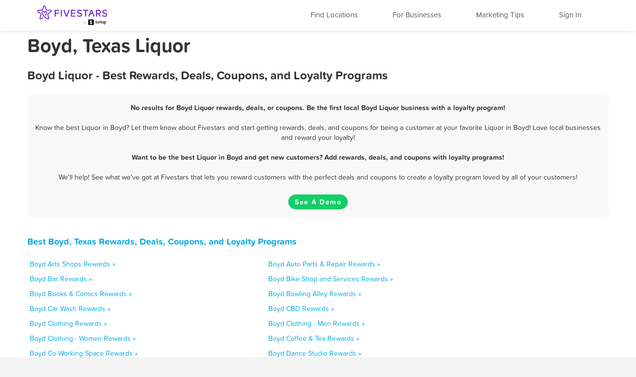

--- FILE ---
content_type: text/html; charset=utf-8
request_url: https://www.fivestars.com/business/tx/boyd/liquor/
body_size: 5060
content:
<!DOCTYPE html>
<html lang="en" xmlns:fb="http://ogp.me/ns/fb#">
  <head>
    <title>Boyd, Texas Liquor - Best Rewards, Deals, and Coupons - Loyalty Programs - Fivestars</title>
    
      <meta http-equiv="X-UA-Compatible" content="IE=edge" />
      <meta charset="utf-8"/>
      
      <meta name="viewport" content="user-scalable=yes, width=device-width, initial-scale=1.0, maximum-scale=5"/>
      
      <meta name="apple-mobile-web-app-capable" content="yes" />
      <meta name="author" content="Fivestars Loyalty, Inc."/>
      <meta name="title" content="Boyd, Texas Liquor - Best Rewards, Deals, and Coupons - Loyalty Programs - Fivestars"/>
      <meta name="description" content="A complete list of all the best Boyd Liquor rewards, deals, coupons in Boyd, Texas from Fivestars loyalty programs. Fivestars is the nation’s best customer loyalty program and customer rewards program. Love local businesses and reward your loyalty!"/>
      <meta property="og:title" content="A complete list of all the best Boyd Liquor rewards, deals, coupons in Boyd, Texas from Fivestars loyalty programs. Fivestars is the nation’s best customer loyalty program and customer rewards program. Love local businesses and reward your loyalty!" />
      <meta property="og:url" content="https://www.fivestars.com/business/tx/boyd/liquor/" />
      <meta property="og:image" content="https://loyalty-static.fivestars.com/7e55934736b7f4746b86c550bc36b7ba638d43fc/images/www/og-image.png"/>
      <meta name="msvalidate.01" content="7B45BA29A7457E7FB609A339778C1D17" />
    
    
      <script type="text/javascript">
        var STATIC_URL = 'https://loyalty-static.fivestars.com/7e55934736b7f4746b86c550bc36b7ba638d43fc/';
        var COMPANY_NAME = 'FiveStars';
        var COMPANY_SHORT_URL = 'fivestars.com';
        var COMPANY_NAME_DISPLAY = 'Fivestars';
        var FIVESTARS_NAME = 'FiveStars';
        var SALES_PHONE = '844-893-1456';
        var SALES_BUSINESS_REGISTER_URL = 'https://www.sumup.com/en-us/loyalty-program/';
        var IE8 = false;
        var RECAPTCHA_V2_PUBLIC_KEY = '6LfJcHQUAAAAAPzs41sC_HNaoLms2ylxtM7W8iBJ';
        var JUMP_TO = '';
        var SECURE_WEB_DOMAIN = 'https://www.fivestars.com/';
        var MAPBOX_ACCESS_TOKEN = 'pk.eyJ1IjoiY2hzaWVoIiwiYSI6Ik1leDh4ZHMifQ.lARBGp6YDKllzav3Qb4cBw';
        var MAPBOX_MAP_ID = 'chsieh/ck8rzg3mn0hcf1inwsq0nfax6';
        var IS_LOCAL = 'False';
      </script>
    
    

          <!-- Google Tag Manager -->
    <script>(function(w,d,s,l,i){w[l]=w[l]||[];w[l].push({'gtm.start':
    new Date().getTime(),event:'gtm.js'});var f=d.getElementsByTagName(s)[0],
    j=d.createElement(s),dl=l!='dataLayer'?'&l='+l:'';j.async=true;j.src=
    'https://www.googletagmanager.com/gtm.js?id='+i+dl;f.parentNode.insertBefore(j,f);
    })(window,document,'script','dataLayer','GTM-T7CJQ8');</script>
    <!-- End Google Tag Manager -->

      <!-- Mixpanel -->
      <!-- start Mixpanel -->
      <script type="text/javascript">
      window.mixpanel = {
        track: function(){},
        track_forms: function(){},
        track_links: function(){},
        register: function(){},
      }
      </script>
      <!-- end Mixpanel -->
    

    
<meta name="google" content="notranslate" />
<!-- meta name="fragment" content="!" -->

<link rel="canonical" href="https://www.fivestars.com/business/tx/boyd/liquor/"/>





<script type="text/javascript" src="https://loyalty-static.fivestars.com/7e55934736b7f4746b86c550bc36b7ba638d43fc/js/link_phone.js?1778ac45"></script>



<script type="text/javascript" src="https://loyalty-static.fivestars.com/7e55934736b7f4746b86c550bc36b7ba638d43fc/js/reward_info_jinja2.js?4cda847a"></script>



<link rel="stylesheet" href="https://loyalty-static.fivestars.com/7e55934736b7f4746b86c550bc36b7ba638d43fc/css/business_directory.css?dc88a177"/>




    
      <!-- Typekit fonts -->
      <script type="text/javascript" src="https://use.typekit.com/pae0xgm.js"></script>
      <script type="text/javascript">try{Typekit.load();}catch(e){}</script>
    

    
      <!-- Le fav and touch icons -->
      
      <link rel="shortcut icon" href="https://loyalty-static.fivestars.com/7e55934736b7f4746b86c550bc36b7ba638d43fc/images/www/favicon.ico">
      <link rel="icon" type="image/png" href="https://loyalty-static.fivestars.com/7e55934736b7f4746b86c550bc36b7ba638d43fc/images/www/favicon-32x32.png" sizes="32x32">
      <link rel="icon" type="image/png" href="https://loyalty-static.fivestars.com/7e55934736b7f4746b86c550bc36b7ba638d43fc/images/www/favicon-16x16.png" sizes="16x16">

      <link rel="apple-touch-icon" href="https://loyalty-static.fivestars.com/7e55934736b7f4746b86c550bc36b7ba638d43fc/images/www/touch-icon100x100.png">

      <link rel="apple-touch-icon-precomposed" href="https://loyalty-static.fivestars.com/7e55934736b7f4746b86c550bc36b7ba638d43fc/images/www/touch-icon100x100.png">

      <!-- iPhone(first generation or 2G), iPhone 3G, iPhone 3GS -->
      <link rel="apple-touch-icon" sizes="57x57" href="https://loyalty-static.fivestars.com/7e55934736b7f4746b86c550bc36b7ba638d43fc/images/www/touch-icon57x57.png">
      <!-- iPad and iPad mini @1x -->
      <link rel="apple-touch-icon" sizes="76x76" href="https://loyalty-static.fivestars.com/7e55934736b7f4746b86c550bc36b7ba638d43fc/images/www/touch-icon76x76.png">
      <!-- iPhone 4, iPhone 4s, iPhone 5, iPhone 5c, iPhone 5s, iPhone 6, iPhone 6s -->
      <link rel="apple-touch-icon" sizes="120x120" href="https://loyalty-static.fivestars.com/7e55934736b7f4746b86c550bc36b7ba638d43fc/images/www/touch-icon120x120.png">
      <!-- iPad and iPad mini @2x -->
      <link rel="apple-touch-icon" sizes="152x152" href="https://loyalty-static.fivestars.com/7e55934736b7f4746b86c550bc36b7ba638d43fc/images/www/touch-icon152x152.png">
      <!-- iPad Pro -->
      <link rel="apple-touch-icon" sizes="167x167" href="https://loyalty-static.fivestars.com/7e55934736b7f4746b86c550bc36b7ba638d43fc/images/www/touch-icon167x167.png">
      <!-- iPhone 6 Plus and iPhone 6s Plus -->
      <link rel="apple-touch-icon" sizes="180x180" href="https://loyalty-static.fivestars.com/7e55934736b7f4746b86c550bc36b7ba638d43fc/images/www/touch-icon180x180.png">
      <!-- Android Devices High Resolution -->
      <link rel="icon" sizes="192x192" href="https://loyalty-static.fivestars.com/7e55934736b7f4746b86c550bc36b7ba638d43fc/images/www/touch-icon192x192.png">
      <!-- Android Devices Normal Resolution -->
      <link rel="icon" sizes="128x128" href="https://loyalty-static.fivestars.com/7e55934736b7f4746b86c550bc36b7ba638d43fc/images/www/touch-icon128x128.png">
      
    

    
    
  </head>

  <body>
  

    

    
      <!-- Google Tag Manager (noscript) -->
<noscript><iframe src="https://www.googletagmanager.com/ns.html?id=GTM-T7CJQ8"
height="0" width="0" style="display:none;visibility:hidden"></iframe></noscript>
<!-- End Google Tag Manager (noscript) -->

    

    <div id="fb-root"></div>
    
    <div class="navbar navbar-fixed-top">
        <div class="navbar-inner">
          <div class="container">
          <a class="nav brand pull-left" href="/">
            <img alt="Fivestars" src="https://loyalty-static.fivestars.com/7e55934736b7f4746b86c550bc36b7ba638d43fc/images/www/logo.svg"/>
          </a>
          <div class="nav pull-right nav-box">
            <button type="button" class="btn btn-navbar" data-toggle="collapse" data-target=".nav-collapse" aria-label="Menu">
              <span class="icon-bar"></span>
              <span class="icon-bar"></span>
              <span class="icon-bar"></span>
            </button>
            <div class="nav-collapse collapse pull-right">
              <ul class="nav pull-right">
                <li class="list fs-nav-list"><a href="/locations/" id="find-location-btn">Find Locations</a></li>
                <script type="text/javascript">
                  mixpanel.track_links("#find-location-btn", "Clicked - Find Locations", {'referrer': window.location.href});
                </script>
                

                <li class="list fs-nav-list"><a href="/referral/" id="for-business-btn">For Businesses</a></li>
                <script type="text/javascript">
                  mixpanel.track_links("#for-business-btn", "Clicked - For Businesses", {'referrer': window.location.href});
                </script>
                <li class="list fs-nav-list"><a href="https://www.sumup.com/en-us/business-guide/" id="get-marketing-tips-btn" target="_blank" rel="noopener" title="Marketing Tips and Blog" alt="Marketing Tips and Blog">Marketing Tips</a></li>
                <script type="text/javascript">
                  mixpanel.track_links("#get-marketing-tips-btn", "Clicked - Get Marketing Tips", {'referrer': window.location.href});
                </script>
                
                <li class="list fs-nav-list">
                
                <a href="/accounts/login/">Sign In</a>
                
                </li>
                
                <li class="dropdown hidden-phone">
                
                </li>
              </ul>
            </div>
          </div>
        </div>
      </div>
    </div>
    

    <div class="content ie-content">
      
      
<div class="container business-directory">
  <h1>Boyd, Texas Liquor</h1>
  <div class="row">
    <h2>Boyd Liquor - Best Rewards, Deals, Coupons, and Loyalty Programs</h2>
    <ul class="business-directory business-list">
      
      
      
      
      
      
      
      
    </ul>
    
      <div class="findout-container-fs">
        <div class="findout-text">
          
          <span class="business-directory-no-results">
            No results for Boyd Liquor rewards, deals, or coupons. Be the first local Boyd Liquor business with a loyalty program!
          </span>
          <br><br>
          
          Know the best Liquor in Boyd? Let them know about Fivestars and start getting rewards, deals, and coupons for being a customer at your favorite Liquor in Boyd! Love local businesses and reward your loyalty!
          <br><br>
          <span class="business-directory-no-results">
          Want to be the best Liquor in Boyd and get new customers? Add rewards, deals, and coupons with loyalty programs!</span>
          <br><br>
          We'll help! See what we've got at Fivestars that lets you reward customers with the perfect deals and coupons to create a loyalty program loved by all of your customers!
        </div>
        <div class="findout-contact-text">
          <br>
          <a class="findout-info btn fivestars-button" href="https://www.sumup.com/en-us/loyalty-program/"  alt="See a Demo and Learn More About Fivestars" title="See a Demo and Learn More About Fivestars" target="_blank" rel="nofollow noopener">See A Demo</a>
        </div>
      </div>
  </div>


  <div class="business-type-list business-directory-container">
    <h3>
     <a href="/business/tx/boyd/">
      Best Boyd, Texas Rewards, Deals, Coupons, and Loyalty Programs
    </a>
    </h3>
    <ul class="business-type-list">
    
    <li class="business-type-list business-type-list-tile span5">
      <a href="/business/tx/boyd/arts-shops/">
        Boyd Arts Shops Rewards &raquo;
      </a>
    </li>
    
    <li class="business-type-list business-type-list-tile span5">
      <a href="/business/tx/boyd/auto-parts-repair/">
        Boyd Auto Parts & Repair Rewards &raquo;
      </a>
    </li>
    
    <li class="business-type-list business-type-list-tile span5">
      <a href="/business/tx/boyd/bar/">
        Boyd Bar Rewards &raquo;
      </a>
    </li>
    
    <li class="business-type-list business-type-list-tile span5">
      <a href="/business/tx/boyd/bike-shop-and-services/">
        Boyd Bike Shop and Services Rewards &raquo;
      </a>
    </li>
    
    <li class="business-type-list business-type-list-tile span5">
      <a href="/business/tx/boyd/books-comics/">
        Boyd Books & Comics Rewards &raquo;
      </a>
    </li>
    
    <li class="business-type-list business-type-list-tile span5">
      <a href="/business/tx/boyd/bowling-alley/">
        Boyd Bowling Alley Rewards &raquo;
      </a>
    </li>
    
    <li class="business-type-list business-type-list-tile span5">
      <a href="/business/tx/boyd/car-wash/">
        Boyd Car Wash Rewards &raquo;
      </a>
    </li>
    
    <li class="business-type-list business-type-list-tile span5">
      <a href="/business/tx/boyd/cbd/">
        Boyd CBD Rewards &raquo;
      </a>
    </li>
    
    <li class="business-type-list business-type-list-tile span5">
      <a href="/business/tx/boyd/clothing/">
        Boyd Clothing Rewards &raquo;
      </a>
    </li>
    
    <li class="business-type-list business-type-list-tile span5">
      <a href="/business/tx/boyd/clothing-men/">
        Boyd Clothing - Men Rewards &raquo;
      </a>
    </li>
    
    <li class="business-type-list business-type-list-tile span5">
      <a href="/business/tx/boyd/clothing-women/">
        Boyd Clothing - Women Rewards &raquo;
      </a>
    </li>
    
    <li class="business-type-list business-type-list-tile span5">
      <a href="/business/tx/boyd/coffee-tea/">
        Boyd Coffee & Tea Rewards &raquo;
      </a>
    </li>
    
    <li class="business-type-list business-type-list-tile span5">
      <a href="/business/tx/boyd/co-working-space/">
        Boyd Co-Working Space Rewards &raquo;
      </a>
    </li>
    
    <li class="business-type-list business-type-list-tile span5">
      <a href="/business/tx/boyd/dance-studio/">
        Boyd Dance Studio Rewards &raquo;
      </a>
    </li>
    
    <li class="business-type-list business-type-list-tile span5">
      <a href="/business/tx/boyd/desserts/">
        Boyd Desserts Rewards &raquo;
      </a>
    </li>
    
    <li class="business-type-list business-type-list-tile span5">
      <a href="/business/tx/boyd/dry-cleaning-and-laundry/">
        Boyd Dry Cleaning and Laundry Rewards &raquo;
      </a>
    </li>
    
    <li class="business-type-list business-type-list-tile span5">
      <a href="/business/tx/boyd/firearms-and-ammunition/">
        Boyd Firearms and Ammunition Rewards &raquo;
      </a>
    </li>
    
    <li class="business-type-list business-type-list-tile span5">
      <a href="/business/tx/boyd/flowers-gifts/">
        Boyd Flowers & Gifts Rewards &raquo;
      </a>
    </li>
    
    <li class="business-type-list business-type-list-tile span5">
      <a href="/business/tx/boyd/gaming-parlor/">
        Boyd Gaming Parlor Rewards &raquo;
      </a>
    </li>
    
    <li class="business-type-list business-type-list-tile span5">
      <a href="/business/tx/boyd/golf-course/">
        Boyd Golf Course Rewards &raquo;
      </a>
    </li>
    
    <li class="business-type-list business-type-list-tile span5">
      <a href="/business/tx/boyd/grocery-store/">
        Boyd Grocery Store Rewards &raquo;
      </a>
    </li>
    
    <li class="business-type-list business-type-list-tile span5">
      <a href="/business/tx/boyd/gym/">
        Boyd Gym Rewards &raquo;
      </a>
    </li>
    
    <li class="business-type-list business-type-list-tile span5">
      <a href="/business/tx/boyd/haircuts/">
        Boyd Haircuts Rewards &raquo;
      </a>
    </li>
    
    <li class="business-type-list business-type-list-tile span5">
      <a href="/business/tx/boyd/hair-removal/">
        Boyd Hair Removal Rewards &raquo;
      </a>
    </li>
    
    <li class="business-type-list business-type-list-tile span5">
      <a href="/business/tx/boyd/home-cleaning/">
        Boyd Home Cleaning Rewards &raquo;
      </a>
    </li>
    
    <li class="business-type-list business-type-list-tile span5">
      <a href="/business/tx/boyd/home-goods/">
        Boyd Home Goods Rewards &raquo;
      </a>
    </li>
    
    <li class="business-type-list business-type-list-tile span5">
      <a href="/business/tx/boyd/home-repair/">
        Boyd Home repair Rewards &raquo;
      </a>
    </li>
    
    <li class="business-type-list business-type-list-tile span5">
      <a href="/business/tx/boyd/hookah-bar/">
        Boyd Hookah Bar Rewards &raquo;
      </a>
    </li>
    
    <li class="business-type-list business-type-list-tile span5">
      <a href="/business/tx/boyd/hotels/">
        Boyd Hotels Rewards &raquo;
      </a>
    </li>
    
    <li class="business-type-list business-type-list-tile span5">
      <a href="/business/tx/boyd/juice-smoothies/">
        Boyd Juice & Smoothies Rewards &raquo;
      </a>
    </li>
    
    <li class="business-type-list business-type-list-tile span5">
      <a href="/business/tx/boyd/liquor/">
        Boyd Liquor Rewards &raquo;
      </a>
    </li>
    
    <li class="business-type-list business-type-list-tile span5">
      <a href="/business/tx/boyd/makeup-blow-dry/">
        Boyd Makeup / Blow-dry Rewards &raquo;
      </a>
    </li>
    
    <li class="business-type-list business-type-list-tile span5">
      <a href="/business/tx/boyd/massage/">
        Boyd Massage Rewards &raquo;
      </a>
    </li>
    
    <li class="business-type-list business-type-list-tile span5">
      <a href="/business/tx/boyd/medical-spa/">
        Boyd Medical Spa Rewards &raquo;
      </a>
    </li>
    
    <li class="business-type-list business-type-list-tile span5">
      <a href="/business/tx/boyd/mobile-phone/">
        Boyd Mobile Phone Rewards &raquo;
      </a>
    </li>
    
    <li class="business-type-list business-type-list-tile span5">
      <a href="/business/tx/boyd/nail-salon/">
        Boyd Nail Salon Rewards &raquo;
      </a>
    </li>
    
    <li class="business-type-list business-type-list-tile span5">
      <a href="/business/tx/boyd/nightclub/">
        Boyd Nightclub Rewards &raquo;
      </a>
    </li>
    
    <li class="business-type-list business-type-list-tile span5">
      <a href="/business/tx/boyd/nutrition/">
        Boyd Nutrition Rewards &raquo;
      </a>
    </li>
    
    <li class="business-type-list business-type-list-tile span5">
      <a href="/business/tx/boyd/other/">
        Boyd Other Rewards &raquo;
      </a>
    </li>
    
    <li class="business-type-list business-type-list-tile span5">
      <a href="/business/tx/boyd/pet-services/">
        Boyd Pet Services Rewards &raquo;
      </a>
    </li>
    
    <li class="business-type-list business-type-list-tile span5">
      <a href="/business/tx/boyd/pet-stores/">
        Boyd Pet Stores Rewards &raquo;
      </a>
    </li>
    
    <li class="business-type-list business-type-list-tile span5">
      <a href="/business/tx/boyd/pharmacy/">
        Boyd Pharmacy Rewards &raquo;
      </a>
    </li>
    
    <li class="business-type-list business-type-list-tile span5">
      <a href="/business/tx/boyd/piercing-tattoo/">
        Boyd Piercing & Tattoo Rewards &raquo;
      </a>
    </li>
    
    <li class="business-type-list business-type-list-tile span5">
      <a href="/business/tx/boyd/pool-hall/">
        Boyd Pool Hall Rewards &raquo;
      </a>
    </li>
    
    <li class="business-type-list business-type-list-tile span5">
      <a href="/business/tx/boyd/recreation-center/">
        Boyd Recreation Center Rewards &raquo;
      </a>
    </li>
    
    <li class="business-type-list business-type-list-tile span5">
      <a href="/business/tx/boyd/restaurant/">
        Boyd Restaurant Rewards &raquo;
      </a>
    </li>
    
    <li class="business-type-list business-type-list-tile span5">
      <a href="/business/tx/boyd/spa/">
        Boyd Spa Rewards &raquo;
      </a>
    </li>
    
    <li class="business-type-list business-type-list-tile span5">
      <a href="/business/tx/boyd/sporting-goods/">
        Boyd Sporting Goods Rewards &raquo;
      </a>
    </li>
    
    <li class="business-type-list business-type-list-tile span5">
      <a href="/business/tx/boyd/tanning/">
        Boyd Tanning Rewards &raquo;
      </a>
    </li>
    
    <li class="business-type-list business-type-list-tile span5">
      <a href="/business/tx/boyd/tobacco-shop/">
        Boyd Tobacco Shop Rewards &raquo;
      </a>
    </li>
    
    <li class="business-type-list business-type-list-tile span5">
      <a href="/business/tx/boyd/toy-store/">
        Boyd Toy Store Rewards &raquo;
      </a>
    </li>
    
    <li class="business-type-list business-type-list-tile span5">
      <a href="/business/tx/boyd/travel-services/">
        Boyd Travel services Rewards &raquo;
      </a>
    </li>
    
    <li class="business-type-list business-type-list-tile span5">
      <a href="/business/tx/boyd/vape-shop/">
        Boyd Vape Shop Rewards &raquo;
      </a>
    </li>
    
    <li class="business-type-list business-type-list-tile span5">
      <a href="/business/tx/boyd/video-games/">
        Boyd Video Games Rewards &raquo;
      </a>
    </li>
    
    </ul>
  </div>
  <div class="business-directory-backlink">
    <h3>
      <a href="/business/tx/boyd/">
        &laquo; All Boyd, Texas Rewards, Deals, Coupons, and Loyalty Programs
      </a>
    </h3>
  </div>
</div>

    </div>

    
    

    
    <!-- Footer -->
    <div class="footer">
      <div class="footer-background">
  <div class="footer-container">
    <div class="footer-top-row">
      
      
    </div>
    <div class="footer-middle-row">
      
      <div class="footer-for-businesses">
        
        <div><a href="/referral/" class="emphasized">For Businesses</a></div>
        <div><a href="/referral/loyalty/" target="_blank">Why Loyalty</a></div>
        <div><a href="/referral/how-it-works/" target="_blank">How It Works</a></div>
        <div><a href="/products/">Our Products</a></div>
        <div><a href="/referral/pricing/">Pricing</a></div>
        <div><a href="https://www.fivestars.com/enterprise/" title="Enterprise Loyalty Program & Franchise Loyalty Program" alt="Enterprise Loyalty Program & Franchise Loyalty Program">Enterprise & Franchise</a></div>
        <div><a href="https://www.sumup.com/en-us/business-guide/" target="_blank" rel="noopener" alt="Marketing Tips and Blog" title="Marketing Tips and Blog">Marketing Tips</a></div>
        <div><a href="https://dashboard.fivestars.com/" target="_blank" rel="noopener" alt="Merchant Dashboard and Analytics" title="Merchant Dashboard and Analytics">Merchant Dashboard</a></div>
        <div><a href="/support/" target="_blank" rel="noopener" alt="Support and Customer Service" title="Support and Customer Service">Support</a></div>
        
      </div>
      <div class="footer-for-consumers">
        
        <div><a href="/" class="emphasized">For Members</a></div><!-- TODO figure this out -->
        <div><a href="/accounts/login/">Sign In</a></div>
        <div><a href="https://www.fivestars.com/locations/" alt="Find Locations" title="Find Locations" rel="noopener">Find Locations</a></div>
        <div><a href="https://www.fivestars.com/business/">Rewards, Deals, & Coupons</a></div>
        <div><a href="https://www.fivestars.com/partners" target="_blank" rel="noopener">Local Partners</a></div>
        <div><a href="https://www.fivestars.com/about-us/">About Us</a></div>
        <div><a href="https://www.fivestars.com/careers/">Careers</a></div>
        <div><a href="https://www.fivestars.com/privacy/">Privacy Policy</a></div>
        <div><a href="https://www.fivestars.com/legal/">Legal</a></div>
        
      </div>
      
      
      <div class="footer-icons">
        
        <div class="footer-icons-title">
        <p class="p">
        <a href="https://www.instagram.com/fivestars" class="emphasized" target="_blank" rel="noopener noreferrer">
        We're social. Join us!</a></p></div>
        <a href="https://www.instagram.com/fivestars" target="_blank" rel="noopener" alt="Fivestars Instagram" title="Fivestars Instagram">
          <span class="footer-icon-instagram">
            <img src="https://loyalty-static.fivestars.com/7e55934736b7f4746b86c550bc36b7ba638d43fc/images/www/footer-social-icon-instagram.svg" alt="Fivestars Instagram" title="Fivestars Instagram">
          </span>
        </a>
        <a href="https://www.facebook.com/FiveStarsCard" target="_blank" rel="noopener" alt="Fivestars Facebook" title="Fivestars Facebook">
          <span class="footer-icon-facebook">
            <img src="https://loyalty-static.fivestars.com/7e55934736b7f4746b86c550bc36b7ba638d43fc/images/www/footer-social-icon-facebook.svg" alt="Fivestars Facebook" title="Fivestars Facebook">
          </span>
        </a>
        <a href="https://www.twitter.com/Fivestars" target="_blank" rel="noopener" alt="Fivestars Twitter" title="Fivestars Twitter">
          <span class="footer-icon-twitter">
            <img src="https://loyalty-static.fivestars.com/7e55934736b7f4746b86c550bc36b7ba638d43fc/images/www/footer-social-icon-twitter.svg" alt="Fivestars Twitter" title="Fivestars Twitter">
          </span>
        </a>
        
      </div>
      
    </div>
    <div class="footer-bottom-row">
      
      <div class="footer-fine-print">
        © 2026 FIVESTARS LOYALTY, INC. | 50 FRANCISCO STREET SUITE 100, SAN FRANCISCO, CA
      </div>
      
    </div>
  </div> <!-- footer-container -->
</div> <!-- footer-background -->
    </div>
    

    
    

    <!-- Le javascript ================================================== -->
    
    <script type="text/javascript" src="https://loyalty-static.fivestars.com/7e55934736b7f4746b86c550bc36b7ba638d43fc/js/jquery.js?074ed60b"></script>
    

    <!-- must go after jquery -->

    
      
      <script type="text/javascript" src="https://loyalty-static.fivestars.com/7e55934736b7f4746b86c550bc36b7ba638d43fc/js/bootstrap.js?dd8bcde5"></script>
      
    

    
    <script type="text/javascript" src="https://loyalty-static.fivestars.com/7e55934736b7f4746b86c550bc36b7ba638d43fc/js/html5shim.js?89cb6397"></script>
    

    
    <script type="text/javascript" src="https://loyalty-static.fivestars.com/7e55934736b7f4746b86c550bc36b7ba638d43fc/js/angular.js?2d4575f8"></script>
    

    
    <script type="text/javascript" src="https://loyalty-static.fivestars.com/7e55934736b7f4746b86c550bc36b7ba638d43fc/js/backbone.js?6cf78966"></script>
    

    
    <script type="text/javascript" src="https://loyalty-static.fivestars.com/7e55934736b7f4746b86c550bc36b7ba638d43fc/js/models.js?69570451"></script>
    

    
    <script type="text/javascript" src="https://loyalty-static.fivestars.com/7e55934736b7f4746b86c550bc36b7ba638d43fc/js/base.js?733f6c2f"></script>
    

    
    
    <script type="text/javascript" src="https://loyalty-static.fivestars.com/7e55934736b7f4746b86c550bc36b7ba638d43fc/js/phone_token_login.js?ebaab907"></script>
    
    

    
    
    <link rel="stylesheet" href="https://loyalty-static.fivestars.com/7e55934736b7f4746b86c550bc36b7ba638d43fc/css/jquery.smartbanner.css?1aa4d0b7"/>
    
    
    <script type="text/javascript" src="https://loyalty-static.fivestars.com/7e55934736b7f4746b86c550bc36b7ba638d43fc/js/jquery.smartbanner.js?6338e0da"></script>
    
    

    

<!--script type="text/javascript" src="https://loyalty-static.fivestars.com/7e55934736b7f4746b86c550bc36b7ba638d43fc/js/business_profile.js?dd106916"></script-->



<script type="text/javascript" src="https://loyalty-static.fivestars.com/7e55934736b7f4746b86c550bc36b7ba638d43fc/js/revalidator.js?94e5ff6e"></script>




    
  
  <script defer src="https://static.cloudflareinsights.com/beacon.min.js/vcd15cbe7772f49c399c6a5babf22c1241717689176015" integrity="sha512-ZpsOmlRQV6y907TI0dKBHq9Md29nnaEIPlkf84rnaERnq6zvWvPUqr2ft8M1aS28oN72PdrCzSjY4U6VaAw1EQ==" data-cf-beacon='{"version":"2024.11.0","token":"d7659e1b53e6461c8cd30e4bf04ff168","r":1,"server_timing":{"name":{"cfCacheStatus":true,"cfEdge":true,"cfExtPri":true,"cfL4":true,"cfOrigin":true,"cfSpeedBrain":true},"location_startswith":null}}' crossorigin="anonymous"></script>
</body>
</html>